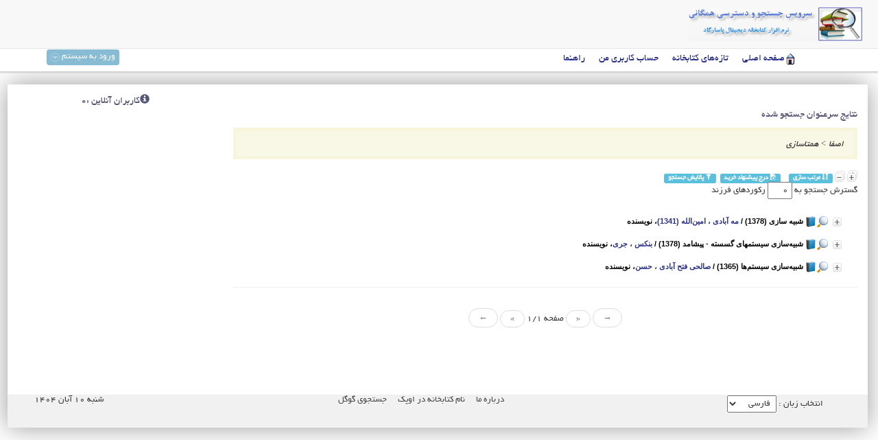

--- FILE ---
content_type: text/html
request_url: http://library.sadjad.ac.ir/opac/index.php?lvl=SubjHead_see&id=1100&main=
body_size: 53669
content:
﻿
<!doctype html>
<html lang="fa">
  <head>    
    <meta charset='utf-8'>

	<meta name="keywords" content="" />
	<meta name="description" content="دسترسی همگانی(OPAC) نام کتابخانه در اوپک." />

	<meta name="robots" content="all" />
	<!--IE compatibility-->
	<meta http-equiv='X-UA-Compatible' content='IE=8'/>

	<script src='includes/javascript/jquery.js' type='text/javascript'></script>
	<script type='text/javascript' src='includes/javascript/unslider.min.js'></script>
	<script type='text/javascript'>
			$(document).ready(function() {
				$('.signin').click(function(e) {          
					e.preventDefault();
					$('fieldset#signin_menu').toggle();
					$('.signin').toggleClass('menu-open');
				});
				$('fieldset#signin_menu').mouseup(function() {
					return false
				});
				$(document).mouseup(function(e) {
					if($(e.target).parent('a.signin').length==0) {
						$('.signin').removeClass('menu-open');
						$('fieldset#signin_menu').hide();
					}
				});			
			});
	</script>
	
	<title>دسترسی همگانی(OPAC) نام کتابخانه در اوپک</title>
	<link rel='stylesheet' type='text/css' href='./includes/javascript/bootstrap/css/bootstrap.min.css' />
	<link rel='stylesheet' type='text/css' href='./includes/javascript/bootstrap/css/bootstrap-rtl.min.css' />
	<script src='./includes/javascript/bootstrap/js/bootstrap.min.js'></script>
	<script type='text/javascript'>$(function () {
		$('[data-toggle="tooltip"]').tooltip()})
	</script>
	
	
	<link rel='stylesheet' type='text/css' href='./styles/app34/bask.css' />
	<link rel='stylesheet' type='text/css' href='./styles/app34/columns.css' />
	<link rel='stylesheet' type='text/css' href='./styles/app34/ext_search.css' />
	<link rel='stylesheet' type='text/css' href='./styles/app34/main.css' />
	<link rel='stylesheet' type='text/css' href='./styles/app34/perd_iss_lst.css' />
	<link rel='stylesheet' type='text/css' href='./styles/app34/photo_gallery.css' />
	<link rel='stylesheet' type='text/css' href='./styles/app34/print.css' />
	<link rel='stylesheet' type='text/css' href='./styles/app34/slider_style.css' />
	<link rel='stylesheet' type='text/css' href='./styles/app34/tags.css' />
	<link rel='stylesheet' type='text/css' href='./styles/app34/viewer.css' /><!-- css_authentication -->
	<link href='./images/favicon.ico' rel='shortcut icon' type='image/x-icon' />
	<script type="text/javascript" src="includes/javascript/drag_n_drop.js"></script>
	<script type="text/javascript" src="includes/javascript/handle_drop.js"></script>
	<script type="text/javascript" src="includes/javascript/popup.js"></script>
	<script type="text/javascript" src="includes/javascript/select.js"></script><script type='text/javascript' src='./includes/javascript/http_request.js'></script></head><body onload="window.defaultStatus='دسترسی همگانی';"  id="appopac">
		<script type='text/javascript'>
		function show_what(What, id) {
			var whichISBD = document.getElementById('div_isbd' + id);
			var whichPUBLIC = document.getElementById('div_public' + id);
			var whichtabISBD = document.getElementById('tab_isbd' + id);
			var whichtabPUBLIC = document.getElementById('tab_public' + id);
			
			var whichCOPY = document.getElementById('div_copy' + id);	
			var whichCOPY_LOC = document.getElementById('div_copy_loc' + id);	
			var whichtabCOPY = document.getElementById('tab_copy' + id);
			var whichtabCOPY_LOC = document.getElementById('tab_copy_loc' + id);
			if (What == 'ISBD') {
				whichISBD.style.display  = 'block';
				whichPUBLIC.style.display = 'none';
				whichtabPUBLIC.className = 'isbd_public_inactive';
				whichtabISBD.className = 'isbd_public_active';
			}else if(What == 'COPY_LOC') {
				whichCOPY_LOC.style.display = 'block';
				whichCOPY.style.display = 'none';		
				whichtabCOPY.className = 'isbd_public_inactive';		
				whichtabCOPY_LOC.className = 'isbd_public_active';
			}else if(What == 'COPY') {
				whichCOPY_LOC.style.display = 'none';
				whichCOPY.style.display = 'block';
				whichtabCOPY.className = 'isbd_public_active';
				whichtabCOPY_LOC.className = 'isbd_public_inactive';
			} else {
				whichISBD.style.display = 'none';
				whichPUBLIC.style.display = 'block';
				whichtabPUBLIC.className = 'isbd_public_active';
				whichtabISBD.className = 'isbd_public_inactive';
			}
			
		}
		</script><script type='text/javascript' src='./includes/javascript/tablist_ajax.js'></script>
	<script type='text/javascript' src='./includes/javascript/tablist.js'></script>
	<script type='text/javascript' src='./includes/javascript/http_request.js'></script>
		<div id='att' style='z-Index:1000'></div>
		
		
	<nav class='navbar navbar-default navbar-fixed-top'>
      <div class='container'>
        <div class='navbar-header'>         
          <a href='./'><img class='navbar-brand' alt='صفحه خانه' src='images/book_search.png'></a>
		  <!--login_frm-->
        </div>       
      </div>
    </nav>
	<div class='header-nav-x' id='header-nav-x'>
		<ul id='nav'><li><span id='home-icon'></span><a href="./index.php?lvl=index" class=''><span>صفحه اصلی</span></a></li>
<li><a href="index.php?lvl=last_records" class='actions_history'><span>تازه‌های کتابخانه</span></a></li>
<li><a href="./borrower.php" class='navig_last_records'><span>حساب کاربری من</span></a></li>
<li><a href="./index.php?lvl=info_pages&page_id=2" ><span>راهنما</span></a></li>
  <div id='connection'><a href='login' class='signin'><span>ورود به سیستم</span></a>
		<span id='login_form'><fieldset id='signin_menu'>
                        <form id='signin' action='borrower.php' method='post' name='myform'>
                            <label>نام کاربری</label><br />
                            <input type='text' name='login' class='login' size='14' value="کدکاربری" onFocus="this.value='';"><br />
                            <input type='password' name='password' class='password' size='8' value='' />&nbsp;&nbsp;
                            <input type='submit' name='ok' value='تایید' class='btn'><p><a href=./askmdp.php>کلمه عبورتان را فراموش کرده‌اید؟</a></p><p><a href=./subscribe.php>درخواست عضویت</a></p></form></fieldset></span></div></ul>
	</div>

	<div class='container' id='container'><div class='row like-table-row'>
	
	<div class='col-sm-9 col-xs-9 col-md-9 col-lg-9'>
	
	
﻿<div id='aut_details'>

		<h3><span>نتایج سرعنوان جستجو شده</span></h3>
<div id='aut_details_container'>
<div id='aut_see'>
<a href="./index.php?lvl=SubjHead_see&id=1">اصفا</a>
 &gt; <a href='./index.php?lvl=SubjHead_see&id=1100&main='>همتاسازی</a> </div><!-- //fermeture aut_see -->
<div id='aut_details_list_'>
<a href='javascript:expandAll_ajax(2)'><img class='img_plusplus' src='./images/expand_all.gif' border='0' id='expandall'></a>&nbsp;<a href='javascript:collaps_all()'><img class='img_moinsmoins' src='./images/collapse_all.gif' border='0' id='collaps_all'></a>&nbsp;<a class='label label-info' href='index.php?lvl=sort&page_in_progress=lvl%3DSubjHead_see%26id%3D1100%26main%3D' alt="مرتب سازی" title="مرتب سازی"><span class='glyphicon glyphicon-sort'></span>&nbsp;مرتب سازی</a>&nbsp;&nbsp;&nbsp;&nbsp;<a class='label label-info' href=#  onClick="w=window.open('./do_reserve.php?lvl=make_sugg&Dorsrv=popup','dDorsrv','scrollbars=yes,width=600,height=600,menubar=0,resizable=yes'); w.focus(); return false;" ><span class='glyphicon glyphicon-save-file'></span>&nbsp;درج پیشنهاد خرید</a>&nbsp;&nbsp;<a class='label label-info' href='./index.php?srch_type=extd_srch&disp_mode=displ_s_srch'><span class='glyphicon glyphicon-filter'></span>&nbsp;پالایش جستجو</a><div id='autoPostform'>گسترش جستجو به <input name='nb_level_childs' type='text' size='2' value='0' 
				onchange="document.location='./index.php?lvl=SubjHead_see&id=1100&main=&nb_level_childs='+this.value"> رکوردهای فرزند</div><blockquote class='no_brd'>
<div id="el10841Parent" class="parent-record">
                            <img class='img_plus' src="../opac/images/plus.gif" name="imEx" id="el10841Img" title="جزئیات" border="0" onClick="expandBase('el10841', true); return false;" hspace="3"/>
				<a href='#' onClick='show_frame("record_view.php?id=10841")'><img src='./images/search.gif' align='top' name='imEx'  border='0' /></a><img src="../opac/images/doc_type/icon_a.png" alt=''تک نگاشت': متون چاپی' title=''تک نگاشت': متون چاپی'/>		
				<span class="record-header" draggable="yes" dragtype="record" id="drag_REC_10841"><span  record='10841'  class='header_title'>شبیه سازی (1378)</span> / <a href='./index.php?lvl=author_see&id=13651' >مه آبادی ، امین‌الله (1341)</a>، نویسنده</span>
                                <br />
				</div>				
				<div id="el10841Child" class="well well-sm arrow" style="display:none;" >					
                                <table width='100%'><tr><td valign='top'><ul id='tabs_isbd_public'>
			<a href='index.php?lvl=record_display&id=10841' class='glyphicon glyphicon-zoom-in' data-toggle='tooltip' title='نمایش با جزئیات بیشتر'></a>
					
				</ul>
				<div class='row'></div>
		    	<div id='div_public10841' style='display:block;'><table><tr><td align='right' class='bg-grey'><span class='Fld_label'>نوع مدرک:</span></td><td>متون چاپی</td></tr><tr><td align='right' class='bg-grey'><span class='Fld_label'>سرشناسه</span></td><td><a href='./index.php?lvl=author_see&id=13651' >مه آبادی ، امین‌الله (1341)</a>، نویسنده</td></tr><tr><td align='right' class='bg-grey'><span class='Fld_label'>رده‌بندی کنگره :</span></td><td><a href='./index.php?lvl=class_nbr_see&id=1002&cls_plan=1' >T57/62</a>  ‭/م9ش2 1392</td></tr><tr><td align='right' class='bg-grey'><span class='Fld_label'>عنوان :</span></td><td><span class='public_title'>شبیه سازی</span></td></tr><tr><td align='right' class='bg-grey'><span class='Fld_label'>تکرار نام مولف :</span></td><td>مولف امین الله مه آبادی</td></tr><tr><td align='right' class='bg-grey'><span class='Fld_label'>ناشر:</span></td><td><a href='./index.php?lvl=publisher_see&id=2899' >[تهران‌] : آذرخش</a></td></tr><tr><td align='right' class='bg-grey'><span class='Fld_label'>سال نشر :</span></td><td>1378</td></tr><tr><td align='right' class='bg-grey'><span class='Fld_label'>صفحه شمار:</span></td><td>[647] ص</td></tr><tr><td align='right' class='bg-grey'><span class='Fld_label'>ویژگی :</span></td><td>نمودار</td></tr><tr><td align='right' class='bg-grey'><span class='Fld_label'>شابک/شاپا</span></td><td>978-964-629-429-5</td></tr><tr><td align='right' class='bg-grey'><span class='Fld_label'>یادداشت</span></td><td>چاپ هفتم: 1392<br />
کتابنامه  ص. [647]</td></tr><tr><td align='right' class='bg-grey'><span class='Fld_label'>موضوع‌ها :</span></td><td><b>اصفا</b><br /><a href='./index.php?lvl=SubjHead_see&id=1100' >همتاسازی</a> ؛ <a href='./index.php?lvl=SubjHead_see&id=3679' >کامپیوترها -- همتاسازی</a><br /></td></tr><tr><td align='right' class='bg-grey'><span class='Fld_label'>لینک ثابت رکورد:</span></td><td><a href='../opac/index.php?lvl=record_display&id=10841'>../opac/index.php?lvl=record_display&id=10841</a></td></tr><span class='Z3988' title='ctx_ver=Z39.88-2004&amp;rft_val_fmt=info%3Aofi%2Ffmt%3Akev%3Amtx%3Abook&amp;rft.genre=book&amp;rft.btitle=%C3%98%C2%B4%C3%98%C2%A8%C3%9B%C2%8C%C3%99%C2%87%20%C3%98%C2%B3%C3%98%C2%A7%C3%98%C2%B2%C3%9B%C2%8C&amp;rft.title=%C3%98%C2%B4%C3%98%C2%A8%C3%9B%C2%8C%C3%99%C2%87%20%C3%98%C2%B3%C3%98%C2%A7%C3%98%C2%B2%C3%9B%C2%8C&amp;rft.isbn=978-964-629-429-5&amp;rft.tpages=%5B647%5D%20%C3%98%C2%B5&amp;rft.date=1378&rft_id=..%2Fopac%2Findex.php%3Flvl%3Drecord_display%26id%3D10841&amp;rft.pub=%C3%98%C2%A2%C3%98%C2%B0%C3%98%C2%B1%C3%98%C2%AE%C3%98%C2%B4&amp;rft.place=%5B%C3%98%C2%AA%C3%99%C2%87%C3%98%C2%B1%C3%98%C2%A7%C3%99%C2%86%C3%A2%C2%80%C2%8C%5D&amp;rft.aulast=%C3%99%C2%85%C3%99%C2%87%20%C3%98%C2%A2%C3%98%C2%A8%C3%98%C2%A7%C3%98%C2%AF%C3%9B%C2%8C&amp;rft.aufirst=%C3%98%C2%A7%C3%99%C2%85%C3%9B%C2%8C%C3%99%C2%86%C3%A2%C2%80%C2%8C%C3%98%C2%A7%C3%99%C2%84%C3%99%C2%84%C3%99%C2%87'></span><tr><td align='right' class='bg-grey'><span class='Fld_label'>زبان مدرک :</span></td><td>فارسی</td></tr></table>
</div>
				<div id='div_isbd10841' style='display:none;'></div></td><td valign='middle' align='left'><img class='thumbnail thumbnail_img' src='../opac/images/no_img.png' align='right' hspace='4' vspace='2' isbn='978-964-629-429-5' url_image='../opac/disp_rocord_img.php?url_image=http%3A%2F%2Flocalhost%2Fdoc_pic%2F%21%21isbn%21%21.jpg&recordCode=!!recordCode!!&thumbnail_url=' thumbnail_url="" /></td></tr></table>
					<br/><a class='btn btn-primary' href='#' onClick="if(confirm('آیا مایل به رزرو این مدرک هستید؟')){w=window.open('./do_reserve.php?lvl=rsrv&id_record=10841&id_Perd_Iss=0&Dorsrv=popup','dDorsrv','scrollbars=yes,width=500,height=600,menubar=0,resizable=yes'); w.focus(); return false;}else return false;" id="bt_reserve"><span class='glyphicon glyphicon-flag'></span>&nbsp;درخواست رزرو</a><br/><br /><div class='panel panel-primary'>
			<div class='panel-heading'>
				<h4 class='panel-title'>
					<a class='small' data-toggle='collapse' href='#hld_nb_10841'>&nbsp;فهرست موجودی مدرک</a>
				</h4>
			</div>            
			<div id='hld_nb_10841' class=' collapse in'>
				<table class='table table-striped table-hover'><thead><th class='copy_header_hld_nbr'>شماره ثبت</th><th class='copy_header_copy_call_num'>شماره بازیابی</th><th class='copy_header_doc_typ_name'>نام عام مواد</th><th class='copy_header_loc_name'>محل نگهداری</th><th class='copy_header_section_label'>بخش</th><th class='copy_header_status_label'>وضعیت ثبت</th><th>وضعیت امانت</th></thead><tr><td class='hld_nbr'>16285</td><td class='copy_call_num'>T57/62‭ /م9ش2 1392 </td><td class='doc_typ_name'>کتاب فارسی</td><td class='loc_name'><a href="../opac/index.php?lvl=info_pages&page_id=9&location=1" alt="اطلاعات بیشتر..." title="اطلاعات بیشتر...">کتابخانه سجاد</a></td><td class='section_label'>سایر</td><td class='status_label'>اسناد معمولی</td><td class='copy_situation'><strong>موجود</strong> </td></tr><tr><td class='hld_nbr'>16286</td><td class='copy_call_num'>T57/62‭ /م9ش2 1392 ن.2</td><td class='doc_typ_name'>کتاب فارسی</td><td class='loc_name'><a href="../opac/index.php?lvl=info_pages&page_id=9&location=1" alt="اطلاعات بیشتر..." title="اطلاعات بیشتر...">کتابخانه سجاد</a></td><td class='section_label'>سایر</td><td class='status_label'>اسناد معمولی</td><td class='copy_situation'><strong>موجود</strong> </td></tr>	
	</table>
			</div>
		</div><div class='panel panel-primary'>
			<div class='panel-heading'>
				<h4 class='panel-title'>
					<a class='small' data-toggle='collapse' href='#opn_10841'>&nbsp;نظرهای کاربران درباره این مدرک</a>
				</h4>
			</div>            
			<div id='opn_10841' class='panel-body collapse in'>
				<h4><a href='#' onclick="show_add_opinion(10841); return false;">تعداد نظرات کاربران :0 . برای افزودن نظر خود کلیک نمایید.</a></h4>
					
	
	<script type='text/javascript' src='./includes/javascript/bbcode.js'></script>		
	<script type='text/javascript'>
	<!--	
		function show_add_opinion(record_id) {
			var div_add_opinion=document.getElementById('add_opinion_'+record_id);
			if(div_add_opinion.style.display  == 'block'){
				div_add_opinion.style.display  = 'none';
			}else{
				div_add_opinion.style.display  = 'block';
			}				
		}
		
		function send_opinion(record_id) {		
			var note=3;
		 	var btns_note = document.getElementsByName('opinion_note_'+record_id);
			
		 	if(btns_note.length == 1) {
			
		 		btns_note = document.getElementById('opinion_note_'+record_id);
		 		if(btns_note){
				 	var selIndex = btns_note.selectedIndex;				
					note = btns_note.options[selIndex].value;	
				}		 		
		 	} else {
				for (var i=0; i < btns_note.length; i++) {
	                if (btns_note[i].checked) {
	                    note=i + 1;
	                }
	            }
	        }    					
			var subject=document.getElementById('edit_subject_'+record_id).value;	
			var CMNT=document.getElementById('edit_comment_'+record_id).value;	
			if(	subject  || CMNT){		
				var url= './ajax.php?module=ajax&categ=opinion&sub=add&id_borrower=';
				url+='&note='+note;
				url+='&record_id='+record_id;
				
				// class initialization:
				var req = new http_request();
				// query execution
				req.request(url, true, 'subject='+encodeURIComponent(subject)+'&CMNT='+encodeURIComponent(CMNT));
				
				document.getElementById('add_opinion_'+record_id).innerHTML = '<label class="alert alert-info">نظر شما راجع به این رکورد ثبت شد و بعد از تایید کتابدار قابل رویت خواهد بود.</label>';
			}	
			return 1;
		}			
	-->
	</script>

	<div id='add_opinion_10841' style='display: none;'>
				
		<div class='row'><label>رای شما :</label>
			<select class='form-control col-md-12' id='opinion_note_10841' name='opinion_note_10841'>
				<option value='0'>بدون امتیاز</option>
				<option value='1'>بد</option>
				<option value='2'>ضعیف</option>
				<option value='3' selected='selected'>خوب</option>
				<option value='4'>بسیار خوب</option>
				<option value='5'>جذاب</option>
			</select>
		</div>
	
		<div class='row'><label>موضوع</label><br />
			<input class='form-control col-md-12' type='text' name='subject' id='edit_subject_10841' size='50'/>
		</div>
		<div class='row'>
			<span class='right'><label>شرح نظر شما</label></span>			
			<span class='left'>
				<input value=' B ' name='B' onclick="insert_text('edit_comment_10841','[b]','[/b]')" type='button' class='btn'> 
				<input value=' I ' name='I' onclick="insert_text('edit_comment_10841','[i]','[/i]')" type='button' class='btn'>
				<input value=' U ' name='U' onclick="insert_text('edit_comment_10841','[u]','[/u]')" type='button' class='btn'>
				<input value='http://' name='Url' onclick="insert_text('edit_comment_10841','[url]','[/url]')" type='button' class='btn'>
				<input value='Img' name='Img' onclick="insert_text('edit_comment_10841','[img]','[/img]')" type='button' class='btn'>
				<input value='Code' name='Code' onclick="insert_text('edit_comment_10841','[code]','[/code]')" type='button' class='btn'>
				<input value='Quote' name='Quote' onclick="insert_text('edit_comment_10841','[quote]','[/quote]')" type='button' class='btn'>
			</span>
		</div>		
		<div class='row'>
			<textarea class='form-control col-md-12' name='CMNT' id='edit_comment_10841' cols='60' rows='2'></textarea>
		</div>
      	<div class='row'>
	        <input type='button' class='btn' onclick=" send_opinion(10841);  return false; " value='ارسال'>
		</div>
	</div>

			</div>
		</div></div><div id="el6813Parent" class="parent-record">
                            <img class='img_plus' src="../opac/images/plus.gif" name="imEx" id="el6813Img" title="جزئیات" border="0" onClick="expandBase('el6813', true); return false;" hspace="3"/>
				<a href='#' onClick='show_frame("record_view.php?id=6813")'><img src='./images/search.gif' align='top' name='imEx'  border='0' /></a><img src="../opac/images/doc_type/icon_a.png" alt=''تک نگاشت': متون چاپی' title=''تک نگاشت': متون چاپی'/>		
				<span class="record-header" draggable="yes" dragtype="record" id="drag_REC_6813"><span  record='6813'  class='header_title'>شبیه‌سازی سیستمهای گسسته - پیشامد (1378)</span> / <a href='./index.php?lvl=author_see&id=6634' >بنکس ، جری</a>، نویسنده</span>
                                <br />
				</div>				
				<div id="el6813Child" class="well well-sm arrow" style="display:none;" >					
                                <table width='100%'><tr><td valign='top'><ul id='tabs_isbd_public'>
			<a href='index.php?lvl=record_display&id=6813' class='glyphicon glyphicon-zoom-in' data-toggle='tooltip' title='نمایش با جزئیات بیشتر'></a>
					
				</ul>
				<div class='row'></div>
		    	<div id='div_public6813' style='display:block;'><table><tr><td align='right' class='bg-grey'><span class='Fld_label'>نوع مدرک:</span></td><td>متون چاپی</td></tr><tr><td align='right' class='bg-grey'><span class='Fld_label'>سرشناسه</span></td><td><a href='./index.php?lvl=author_see&id=6634' >بنکس ، جری</a>، نویسنده</td></tr><tr><td align='right' class='bg-grey'><span class='Fld_label'>رده‌بندی کنگره :</span></td><td><a href='./index.php?lvl=class_nbr_see&id=1002&cls_plan=1' >T57/62</a>  ‭/ب9ش2</td></tr><tr><td align='right' class='bg-grey'><span class='Fld_label'>عنوان :</span></td><td><span class='public_title'>شبیه‌سازی سیستمهای گسسته - پیشامد</span></td></tr><tr><td align='right' class='bg-grey'><span class='Fld_label'>تکرار نام مولف :</span></td><td>جری بنکس‌، جان کارسن‌؛ترجمه هاشم محلوجی</td></tr><tr><td align='right' class='bg-grey'><span class='Fld_label'>ناشر:</span></td><td><a href='./index.php?lvl=publisher_see&id=1055' >تهران : دانشگاه صنعتی شریف‌، موسسه انتشارات علمی</a></td></tr><tr><td align='right' class='bg-grey'><span class='Fld_label'>سال نشر :</span></td><td>1378</td></tr><tr><td align='right' class='bg-grey'><span class='Fld_label'>صفحه شمار:</span></td><td>سیزده‌، 707 ص</td></tr><tr><td align='right' class='bg-grey'><span class='Fld_label'>ویژگی :</span></td><td>مصور، جدول، نمودار</td></tr><tr><td align='right' class='bg-grey'><span class='Fld_label'>شابک/شاپا</span></td><td>978-964-637-923-7</td></tr><tr><td align='right' class='bg-grey'><span class='Fld_label'>یادداشت</span></td><td>چاپ پنجم  1386 (فیپا)<br />
کتابنامه<br />
عنوان اصلی:Discrete  -event system simulation</td></tr><tr><td align='right' class='bg-grey'><span class='Fld_label'>شناسه افزوده :</span></td><td><a href='./index.php?lvl=author_see&id=4754'  title='' >دانشگاه صنعتی شریف</a> </br> <a href='./index.php?lvl=author_see&id=6635' >Banks ، Jerry</a> </br> <a href='./index.php?lvl=author_see&id=6636' >کارسون ، جان</a> </br> <a href='./index.php?lvl=author_see&id=6637' >Carson ، John S</a> </br> <a href='./index.php?lvl=author_see&id=6638' >محلوجی ، هاشم (1326)</a>، مترجم </br> <a href='./index.php?lvl=author_see&id=4761' >موسسه انتشارات علمی</a></td></tr><tr><td align='right' class='bg-grey'><span class='Fld_label'>موضوع‌ها :</span></td><td><b>اصفا</b><br /><a href='./index.php?lvl=SubjHead_see&id=1100' >همتاسازی</a><br /></td></tr><tr><td align='right' class='bg-grey'><span class='Fld_label'>لینک ثابت رکورد:</span></td><td><a href='../opac/index.php?lvl=record_display&id=6813'>../opac/index.php?lvl=record_display&id=6813</a></td></tr><span class='Z3988' title='ctx_ver=Z39.88-2004&amp;rft_val_fmt=info%3Aofi%2Ffmt%3Akev%3Amtx%3Abook&amp;rft.genre=book&amp;rft.btitle=%C3%98%C2%B4%C3%98%C2%A8%C3%9B%C2%8C%C3%99%C2%87%C3%A2%C2%80%C2%8C%C3%98%C2%B3%C3%98%C2%A7%C3%98%C2%B2%C3%9B%C2%8C%20%C3%98%C2%B3%C3%9B%C2%8C%C3%98%C2%B3%C3%98%C2%AA%C3%99%C2%85%C3%99%C2%87%C3%98%C2%A7%C3%9B%C2%8C%20%C3%9A%C2%AF%C3%98%C2%B3%C3%98%C2%B3%C3%98%C2%AA%C3%99%C2%87%20-%20%C3%99%C2%BE%C3%9B%C2%8C%C3%98%C2%B4%C3%98%C2%A7%C3%99%C2%85%C3%98%C2%AF&amp;rft.title=%C3%98%C2%B4%C3%98%C2%A8%C3%9B%C2%8C%C3%99%C2%87%C3%A2%C2%80%C2%8C%C3%98%C2%B3%C3%98%C2%A7%C3%98%C2%B2%C3%9B%C2%8C%20%C3%98%C2%B3%C3%9B%C2%8C%C3%98%C2%B3%C3%98%C2%AA%C3%99%C2%85%C3%99%C2%87%C3%98%C2%A7%C3%9B%C2%8C%20%C3%9A%C2%AF%C3%98%C2%B3%C3%98%C2%B3%C3%98%C2%AA%C3%99%C2%87%20-%20%C3%99%C2%BE%C3%9B%C2%8C%C3%98%C2%B4%C3%98%C2%A7%C3%99%C2%85%C3%98%C2%AF&amp;rft.isbn=978-964-637-923-7&amp;rft.tpages=%C3%98%C2%B3%C3%9B%C2%8C%C3%98%C2%B2%C3%98%C2%AF%C3%99%C2%87%C3%A2%C2%80%C2%8C%C3%98%C2%8C%20707%20%C3%98%C2%B5&amp;rft.date=1378&rft_id=..%2Fopac%2Findex.php%3Flvl%3Drecord_display%26id%3D6813&amp;rft.pub=%C3%98%C2%AF%C3%98%C2%A7%C3%99%C2%86%C3%98%C2%B4%C3%9A%C2%AF%C3%98%C2%A7%C3%99%C2%87%20%C3%98%C2%B5%C3%99%C2%86%C3%98%C2%B9%C3%98%C2%AA%C3%9B%C2%8C%20%C3%98%C2%B4%C3%98%C2%B1%C3%9B%C2%8C%C3%99%C2%81%C3%A2%C2%80%C2%8C%C3%98%C2%8C%20%C3%99%C2%85%C3%99%C2%88%C3%98%C2%B3%C3%98%C2%B3%C3%99%C2%87%20%C3%98%C2%A7%C3%99%C2%86%C3%98%C2%AA%C3%98%C2%B4%C3%98%C2%A7%C3%98%C2%B1%C3%98%C2%A7%C3%98%C2%AA%20%C3%98%C2%B9%C3%99%C2%84%C3%99%C2%85%C3%9B%C2%8C&amp;rft.place=%C3%98%C2%AA%C3%99%C2%87%C3%98%C2%B1%C3%98%C2%A7%C3%99%C2%86&amp;rft.aulast=%C3%98%C2%A8%C3%99%C2%86%C3%9A%C2%A9%C3%98%C2%B3&amp;rft.aufirst=%C3%98%C2%AC%C3%98%C2%B1%C3%9B%C2%8C&amp;rft.aulast=%C3%98%C2%AF%C3%98%C2%A7%C3%99%C2%86%C3%98%C2%B4%C3%9A%C2%AF%C3%98%C2%A7%C3%99%C2%87%20%C3%98%C2%B5%C3%99%C2%86%C3%98%C2%B9%C3%98%C2%AA%C3%9B%C2%8C%20%C3%98%C2%B4%C3%98%C2%B1%C3%9B%C2%8C%C3%99%C2%81&amp;rft.aulast=Banks&amp;rft.aufirst=Jerry&amp;rft.aulast=%C3%9A%C2%A9%C3%98%C2%A7%C3%98%C2%B1%C3%98%C2%B3%C3%99%C2%88%C3%99%C2%86&amp;rft.aufirst=%C3%98%C2%AC%C3%98%C2%A7%C3%99%C2%86&amp;rft.aulast=Carson&amp;rft.aufirst=John%20S&amp;rft.aulast=%C3%99%C2%85%C3%98%C2%AD%C3%99%C2%84%C3%99%C2%88%C3%98%C2%AC%C3%9B%C2%8C&amp;rft.aufirst=%C3%99%C2%87%C3%98%C2%A7%C3%98%C2%B4%C3%99%C2%85&amp;rft.aulast=%C3%99%C2%85%C3%99%C2%88%C3%98%C2%B3%C3%98%C2%B3%C3%99%C2%87%20%C3%98%C2%A7%C3%99%C2%86%C3%98%C2%AA%C3%98%C2%B4%C3%98%C2%A7%C3%98%C2%B1%C3%98%C2%A7%C3%98%C2%AA%20%C3%98%C2%B9%C3%99%C2%84%C3%99%C2%85%C3%9B%C2%8C'></span><tr><td align='right' class='bg-grey'><span class='Fld_label'>زبان مدرک :</span></td><td>فارسی</td></tr></table>
</div>
				<div id='div_isbd6813' style='display:none;'></div></td><td valign='middle' align='left'><img class='thumbnail thumbnail_img' src='../opac/images/no_img.png' align='right' hspace='4' vspace='2' isbn='978-964-637-923-7' url_image='../opac/disp_rocord_img.php?url_image=http%3A%2F%2Flocalhost%2Fdoc_pic%2F%21%21isbn%21%21.jpg&recordCode=!!recordCode!!&thumbnail_url=' thumbnail_url="" /></td></tr></table>
					<br/><a class='btn btn-primary' href='#' onClick="if(confirm('آیا مایل به رزرو این مدرک هستید؟')){w=window.open('./do_reserve.php?lvl=rsrv&id_record=6813&id_Perd_Iss=0&Dorsrv=popup','dDorsrv','scrollbars=yes,width=500,height=600,menubar=0,resizable=yes'); w.focus(); return false;}else return false;" id="bt_reserve"><span class='glyphicon glyphicon-flag'></span>&nbsp;درخواست رزرو</a><br/><br /><div class='panel panel-primary'>
			<div class='panel-heading'>
				<h4 class='panel-title'>
					<a class='small' data-toggle='collapse' href='#hld_nb_6813'>&nbsp;فهرست موجودی مدرک</a>
				</h4>
			</div>            
			<div id='hld_nb_6813' class=' collapse in'>
				<table class='table table-striped table-hover'><thead><th class='copy_header_hld_nbr'>شماره ثبت</th><th class='copy_header_copy_call_num'>شماره بازیابی</th><th class='copy_header_doc_typ_name'>نام عام مواد</th><th class='copy_header_loc_name'>محل نگهداری</th><th class='copy_header_section_label'>بخش</th><th class='copy_header_status_label'>وضعیت ثبت</th><th>وضعیت امانت</th></thead><tr><td class='hld_nbr'>3225</td><td class='copy_call_num'>T57/62‭ /ب9ش2 </td><td class='doc_typ_name'>کتاب فارسی</td><td class='loc_name'><a href="../opac/index.php?lvl=info_pages&page_id=9&location=1" alt="اطلاعات بیشتر..." title="اطلاعات بیشتر...">کتابخانه سجاد</a></td><td class='section_label'>سایر</td><td class='status_label'>اسناد معمولی</td><td class='copy_situation'><strong>تاریخ بازگشت ۱۴۰۴/۰۸/۲۴</strong> </td></tr><tr><td class='hld_nbr'>3226</td><td class='copy_call_num'>T57/62‭ /ب9ش2 ن.2</td><td class='doc_typ_name'>کتاب فارسی</td><td class='loc_name'><a href="../opac/index.php?lvl=info_pages&page_id=9&location=1" alt="اطلاعات بیشتر..." title="اطلاعات بیشتر...">کتابخانه سجاد</a></td><td class='section_label'>سایر</td><td class='status_label'>اسناد معمولی</td><td class='copy_situation'><strong>موجود</strong> </td></tr><tr><td class='hld_nbr'>3900</td><td class='copy_call_num'>T57/62‭ /ب9ش2 ن.3</td><td class='doc_typ_name'>کتاب فارسی</td><td class='loc_name'><a href="../opac/index.php?lvl=info_pages&page_id=9&location=1" alt="اطلاعات بیشتر..." title="اطلاعات بیشتر...">کتابخانه سجاد</a></td><td class='section_label'>سایر</td><td class='status_label'>اسناد معمولی</td><td class='copy_situation'><strong>موجود</strong> </td></tr><tr><td class='hld_nbr'>4760</td><td class='copy_call_num'>T57/62‭ /ب9ش2 ن.4</td><td class='doc_typ_name'>کتاب فارسی</td><td class='loc_name'><a href="../opac/index.php?lvl=info_pages&page_id=9&location=1" alt="اطلاعات بیشتر..." title="اطلاعات بیشتر...">کتابخانه سجاد</a></td><td class='section_label'>سایر</td><td class='status_label'>اسناد معمولی</td><td class='copy_situation'><strong>موجود</strong> </td></tr><tr><td class='hld_nbr'>4761</td><td class='copy_call_num'>T57/62‭ /ب9ش2 ن.5</td><td class='doc_typ_name'>کتاب فارسی</td><td class='loc_name'><a href="../opac/index.php?lvl=info_pages&page_id=9&location=1" alt="اطلاعات بیشتر..." title="اطلاعات بیشتر...">کتابخانه سجاد</a></td><td class='section_label'>سایر</td><td class='status_label'>اسناد معمولی</td><td class='copy_situation'><strong>موجود</strong> </td></tr><tr><td class='hld_nbr'>4762</td><td class='copy_call_num'>T57/62‭ /ب9ش2 ن.6</td><td class='doc_typ_name'>کتاب فارسی</td><td class='loc_name'><a href="../opac/index.php?lvl=info_pages&page_id=9&location=1" alt="اطلاعات بیشتر..." title="اطلاعات بیشتر...">کتابخانه سجاد</a></td><td class='section_label'>سایر</td><td class='status_label'>اسناد معمولی</td><td class='copy_situation'><strong>موجود</strong> </td></tr><tr><td class='hld_nbr'>6401</td><td class='copy_call_num'>T57/62‭ /ب9ش2 ن.7</td><td class='doc_typ_name'>کتاب فارسی</td><td class='loc_name'><a href="../opac/index.php?lvl=info_pages&page_id=9&location=1" alt="اطلاعات بیشتر..." title="اطلاعات بیشتر...">کتابخانه سجاد</a></td><td class='section_label'>سایر</td><td class='status_label'>اسناد معمولی</td><td class='copy_situation'><strong>موجود</strong> </td></tr><tr><td class='hld_nbr'>12077</td><td class='copy_call_num'>T57/62‭ /ب9ش2 ن.8</td><td class='doc_typ_name'>کتاب فارسی</td><td class='loc_name'><a href="../opac/index.php?lvl=info_pages&page_id=9&location=1" alt="اطلاعات بیشتر..." title="اطلاعات بیشتر...">کتابخانه سجاد</a></td><td class='section_label'>سایر</td><td class='status_label'>اسناد معمولی</td><td class='copy_situation'><strong>موجود</strong> </td></tr><tr><td class='hld_nbr'>12206</td><td class='copy_call_num'>T57/62‭ /ب9ش2 ن.9</td><td class='doc_typ_name'>کتاب فارسی</td><td class='loc_name'><a href="../opac/index.php?lvl=info_pages&page_id=9&location=1" alt="اطلاعات بیشتر..." title="اطلاعات بیشتر...">کتابخانه سجاد</a></td><td class='section_label'>سایر</td><td class='status_label'>اسناد معمولی</td><td class='copy_situation'><strong>تاریخ بازگشت ۱۴۰۴/۰۸/۰۸</strong> </td></tr><tr><td class='hld_nbr'>19193</td><td class='copy_call_num'>T57/62 ‭/ب9ش2 1386 ن.10</td><td class='doc_typ_name'>کتاب فارسی</td><td class='loc_name'><a href="../opac/index.php?lvl=info_pages&page_id=9&location=1" alt="اطلاعات بیشتر..." title="اطلاعات بیشتر...">کتابخانه سجاد</a></td><td class='section_label'>مهندسی صنایع</td><td class='status_label'>اسناد معمولی</td><td class='copy_situation'><strong>موجود</strong> </td></tr><tr><td class='hld_nbr'>20217</td><td class='copy_call_num'>T57/62 ‭/ب9ش2 1395 ن.11</td><td class='doc_typ_name'>کتاب فارسی</td><td class='loc_name'><a href="../opac/index.php?lvl=info_pages&page_id=9&location=1" alt="اطلاعات بیشتر..." title="اطلاعات بیشتر...">کتابخانه سجاد</a></td><td class='section_label'>مهندسی صنایع</td><td class='status_label'>اسناد معمولی</td><td class='copy_situation'><strong>تاریخ بازگشت ۱۴۰۲/۰۹/۰۵</strong> </td></tr>	
	</table>
			</div>
		</div><div class='panel panel-primary'>
			<div class='panel-heading'>
				<h4 class='panel-title'>
					<a class='small' data-toggle='collapse' href='#other_readers'>&nbsp;اعضایی که این مدرک را امانت گرفته‌اند همچنین مدارک زیر را نیز مطالعه کرده اند :</a>
				</h4>
			</div>            
			<div id='other_readers' class='panel-body collapse in'>
				<table class='table-striped table-hover'><tr  onmousedown="document.location='./index.php?lvl=record_display&id=6827&seule=1';" style='cursor: pointer' ><td>ارزیابی کار و زمان همراه با مثالها و مسائل)</td><td>مرعشی, نصرالله (1333)</td></tr>
<tr  onmousedown="document.location='./index.php?lvl=record_display&id=15465&seule=1';" style='cursor: pointer' ><td>برنامه‌ریزی و کنترل پروژه</td><td>چهارسوقی, کمال (1335 -)</td></tr>
<tr  onmousedown="document.location='./index.php?lvl=record_display&id=6681&seule=1';" style='cursor: pointer' ><td>معادلات دیفرانسیل همراه با پاسخ تمرینات</td><td>عرفانیان, احمد (1343)</td></tr>
</table>
			</div>
		</div><div class='panel panel-primary'>
			<div class='panel-heading'>
				<h4 class='panel-title'>
					<a class='small' data-toggle='collapse' href='#opn_6813'>&nbsp;نظرهای کاربران درباره این مدرک</a>
				</h4>
			</div>            
			<div id='opn_6813' class='panel-body collapse in'>
				<h4><a href='#' onclick="show_add_opinion(6813); return false;">تعداد نظرات کاربران :0 . برای افزودن نظر خود کلیک نمایید.</a></h4>
					
	
	<script type='text/javascript' src='./includes/javascript/bbcode.js'></script>		
	<script type='text/javascript'>
	<!--	
		function show_add_opinion(record_id) {
			var div_add_opinion=document.getElementById('add_opinion_'+record_id);
			if(div_add_opinion.style.display  == 'block'){
				div_add_opinion.style.display  = 'none';
			}else{
				div_add_opinion.style.display  = 'block';
			}				
		}
		
		function send_opinion(record_id) {		
			var note=3;
		 	var btns_note = document.getElementsByName('opinion_note_'+record_id);
			
		 	if(btns_note.length == 1) {
			
		 		btns_note = document.getElementById('opinion_note_'+record_id);
		 		if(btns_note){
				 	var selIndex = btns_note.selectedIndex;				
					note = btns_note.options[selIndex].value;	
				}		 		
		 	} else {
				for (var i=0; i < btns_note.length; i++) {
	                if (btns_note[i].checked) {
	                    note=i + 1;
	                }
	            }
	        }    					
			var subject=document.getElementById('edit_subject_'+record_id).value;	
			var CMNT=document.getElementById('edit_comment_'+record_id).value;	
			if(	subject  || CMNT){		
				var url= './ajax.php?module=ajax&categ=opinion&sub=add&id_borrower=';
				url+='&note='+note;
				url+='&record_id='+record_id;
				
				// class initialization:
				var req = new http_request();
				// query execution
				req.request(url, true, 'subject='+encodeURIComponent(subject)+'&CMNT='+encodeURIComponent(CMNT));
				
				document.getElementById('add_opinion_'+record_id).innerHTML = '<label class="alert alert-info">نظر شما راجع به این رکورد ثبت شد و بعد از تایید کتابدار قابل رویت خواهد بود.</label>';
			}	
			return 1;
		}			
	-->
	</script>

	<div id='add_opinion_6813' style='display: none;'>
				
		<div class='row'><label>رای شما :</label>
			<select class='form-control col-md-12' id='opinion_note_6813' name='opinion_note_6813'>
				<option value='0'>بدون امتیاز</option>
				<option value='1'>بد</option>
				<option value='2'>ضعیف</option>
				<option value='3' selected='selected'>خوب</option>
				<option value='4'>بسیار خوب</option>
				<option value='5'>جذاب</option>
			</select>
		</div>
	
		<div class='row'><label>موضوع</label><br />
			<input class='form-control col-md-12' type='text' name='subject' id='edit_subject_6813' size='50'/>
		</div>
		<div class='row'>
			<span class='right'><label>شرح نظر شما</label></span>			
			<span class='left'>
				<input value=' B ' name='B' onclick="insert_text('edit_comment_6813','[b]','[/b]')" type='button' class='btn'> 
				<input value=' I ' name='I' onclick="insert_text('edit_comment_6813','[i]','[/i]')" type='button' class='btn'>
				<input value=' U ' name='U' onclick="insert_text('edit_comment_6813','[u]','[/u]')" type='button' class='btn'>
				<input value='http://' name='Url' onclick="insert_text('edit_comment_6813','[url]','[/url]')" type='button' class='btn'>
				<input value='Img' name='Img' onclick="insert_text('edit_comment_6813','[img]','[/img]')" type='button' class='btn'>
				<input value='Code' name='Code' onclick="insert_text('edit_comment_6813','[code]','[/code]')" type='button' class='btn'>
				<input value='Quote' name='Quote' onclick="insert_text('edit_comment_6813','[quote]','[/quote]')" type='button' class='btn'>
			</span>
		</div>		
		<div class='row'>
			<textarea class='form-control col-md-12' name='CMNT' id='edit_comment_6813' cols='60' rows='2'></textarea>
		</div>
      	<div class='row'>
	        <input type='button' class='btn' onclick=" send_opinion(6813);  return false; " value='ارسال'>
		</div>
	</div>

			</div>
		</div></div><div id="el8991Parent" class="parent-record">
                            <img class='img_plus' src="../opac/images/plus.gif" name="imEx" id="el8991Img" title="جزئیات" border="0" onClick="expandBase('el8991', true); return false;" hspace="3"/>
				<a href='#' onClick='show_frame("record_view.php?id=8991")'><img src='./images/search.gif' align='top' name='imEx'  border='0' /></a><img src="../opac/images/doc_type/icon_a.png" alt=''تک نگاشت': متون چاپی' title=''تک نگاشت': متون چاپی'/>		
				<span class="record-header" draggable="yes" dragtype="record" id="drag_REC_8991"><span  record='8991'  class='header_title'>شبیه‌سازی سیستم‌ها (1365)</span> / <a href='./index.php?lvl=author_see&id=10656' >صالحی فتح آبادی ، حسن</a>، نویسنده</span>
                                <br />
				</div>				
				<div id="el8991Child" class="well well-sm arrow" style="display:none;" >					
                                <table width='100%'><tr><td><ul id='tabs_isbd_public'>
			<a href='index.php?lvl=record_display&id=8991' class='glyphicon glyphicon-zoom-in' data-toggle='tooltip' title='نمایش با جزئیات بیشتر'></a>
					
				</ul>
				<div class='row'></div>
		    	<div id='div_public8991' style='display:block;'><table><tr><td align='right' class='bg-grey'><span class='Fld_label'>نوع مدرک:</span></td><td>متون چاپی</td></tr><tr><td align='right' class='bg-grey'><span class='Fld_label'>سرشناسه</span></td><td><a href='./index.php?lvl=author_see&id=10656' >صالحی فتح آبادی ، حسن</a>، نویسنده</td></tr><tr><td align='right' class='bg-grey'><span class='Fld_label'>رده‌بندی کنگره :</span></td><td><a href='./index.php?lvl=class_nbr_see&id=1656&cls_plan=1' >QA76/4</a>  ‭/ص2ش2 1365</td></tr><tr><td align='right' class='bg-grey'><span class='Fld_label'>عنوان :</span></td><td><span class='public_title'>شبیه‌سازی سیستم‌ها&nbsp;: کامپیوترهای رقمی</span></td></tr><tr><td align='right' class='bg-grey'><span class='Fld_label'>تکرار نام مولف :</span></td><td>تالیف حسن صالحی فتح آبادی</td></tr><tr><td align='right' class='bg-grey'><span class='Fld_label'>ناشر:</span></td><td><a href='./index.php?lvl=publisher_see&id=2221' >تهران : جهاد دانشگاهی (دفتر مرکزی‌)، بخش فرهنگی‌، واحد فوق برنامه</a></td></tr><tr><td align='right' class='bg-grey'><span class='Fld_label'>سال نشر :</span></td><td>1365</td></tr><tr><td align='right' class='bg-grey'><span class='Fld_label'>صفحه شمار:</span></td><td>380 ص‌.جدول‌، نمودار</td></tr><tr><td align='right' class='bg-grey'><span class='Fld_label'>یادداشت</span></td><td>عنوان روی جلد: شبیه&zwnj;سازی سیستم&zwnj;ها بوسیله کامپیوترهای رقمی&zwnj;<br />
کتابنامه  ص&zwnj;. 340 - 329</td></tr><tr><td align='right' class='bg-grey'><span class='Fld_label'>موضوع‌ها :</span></td><td><b>اصفا</b><br /><a href='./index.php?lvl=SubjHead_see&id=3678' >کامپیوترهای رقمی -- همتاسازی</a> ؛ <a href='./index.php?lvl=SubjHead_see&id=3679' >کامپیوترها -- همتاسازی</a> ؛ <a href='./index.php?lvl=SubjHead_see&id=1100' >همتاسازی</a><br /></td></tr><tr><td align='right' class='bg-grey'><span class='Fld_label'>لینک ثابت رکورد:</span></td><td><a href='../opac/index.php?lvl=record_display&id=8991'>../opac/index.php?lvl=record_display&id=8991</a></td></tr><span class='Z3988' title='ctx_ver=Z39.88-2004&amp;rft_val_fmt=info%3Aofi%2Ffmt%3Akev%3Amtx%3Abook&amp;rft.genre=book&amp;rft.btitle=%C3%98%C2%B4%C3%98%C2%A8%C3%9B%C2%8C%C3%99%C2%87%C3%A2%C2%80%C2%8C%C3%98%C2%B3%C3%98%C2%A7%C3%98%C2%B2%C3%9B%C2%8C%20%C3%98%C2%B3%C3%9B%C2%8C%C3%98%C2%B3%C3%98%C2%AA%C3%99%C2%85%C3%A2%C2%80%C2%8C%C3%99%C2%87%C3%98%C2%A7&amp;rft.title=%C3%98%C2%B4%C3%98%C2%A8%C3%9B%C2%8C%C3%99%C2%87%C3%A2%C2%80%C2%8C%C3%98%C2%B3%C3%98%C2%A7%C3%98%C2%B2%C3%9B%C2%8C%20%C3%98%C2%B3%C3%9B%C2%8C%C3%98%C2%B3%C3%98%C2%AA%C3%99%C2%85%C3%A2%C2%80%C2%8C%C3%99%C2%87%C3%98%C2%A7&amp;rft.tpages=380%20%C3%98%C2%B5%C3%A2%C2%80%C2%8C.%C3%98%C2%AC%C3%98%C2%AF%C3%99%C2%88%C3%99%C2%84%C3%A2%C2%80%C2%8C%C3%98%C2%8C%20%C3%99%C2%86%C3%99%C2%85%C3%99%C2%88%C3%98%C2%AF%C3%98%C2%A7%C3%98%C2%B1&amp;rft.date=1365&rft_id=..%2Fopac%2Findex.php%3Flvl%3Drecord_display%26id%3D8991&amp;rft.pub=%C3%98%C2%AC%C3%99%C2%87%C3%98%C2%A7%C3%98%C2%AF%20%C3%98%C2%AF%C3%98%C2%A7%C3%99%C2%86%C3%98%C2%B4%C3%9A%C2%AF%C3%98%C2%A7%C3%99%C2%87%C3%9B%C2%8C%20%28%C3%98%C2%AF%C3%99%C2%81%C3%98%C2%AA%C3%98%C2%B1%20%C3%99%C2%85%C3%98%C2%B1%C3%9A%C2%A9%C3%98%C2%B2%C3%9B%C2%8C%C3%A2%C2%80%C2%8C%29%C3%98%C2%8C%20%C3%98%C2%A8%C3%98%C2%AE%C3%98%C2%B4%20%C3%99%C2%81%C3%98%C2%B1%C3%99%C2%87%C3%99%C2%86%C3%9A%C2%AF%C3%9B%C2%8C%C3%A2%C2%80%C2%8C%C3%98%C2%8C%20%C3%99%C2%88%C3%98%C2%A7%C3%98%C2%AD%C3%98%C2%AF%20%C3%99%C2%81%C3%99%C2%88%C3%99%C2%82%20%C3%98%C2%A8%C3%98%C2%B1%C3%99%C2%86%C3%98%C2%A7%C3%99%C2%85%C3%99%C2%87&amp;rft.place=%C3%98%C2%AA%C3%99%C2%87%C3%98%C2%B1%C3%98%C2%A7%C3%99%C2%86&amp;rft.aulast=%C3%98%C2%B5%C3%98%C2%A7%C3%99%C2%84%C3%98%C2%AD%C3%9B%C2%8C%20%C3%99%C2%81%C3%98%C2%AA%C3%98%C2%AD%20%C3%98%C2%A2%C3%98%C2%A8%C3%98%C2%A7%C3%98%C2%AF%C3%9B%C2%8C&amp;rft.aufirst=%C3%98%C2%AD%C3%98%C2%B3%C3%99%C2%86'></span><tr><td align='right' class='bg-grey'><span class='Fld_label'>زبان مدرک :</span></td><td>فارسی</td></tr></table>
</div>
				<div id='div_isbd8991' style='display:none;'></div></td></tr></table>
					<div class='panel panel-primary'>
			<div class='panel-heading'>
				<h4 class='panel-title'>
					<a class='small' data-toggle='collapse' href='#hld_nb_8991'>&nbsp;فهرست موجودی مدرک</a>
				</h4>
			</div>            
			<div id='hld_nb_8991' class=' collapse in'>
				<table class='table table-striped table-hover'><thead><th class='copy_header_hld_nbr'>شماره ثبت</th><th class='copy_header_copy_call_num'>شماره بازیابی</th><th class='copy_header_doc_typ_name'>نام عام مواد</th><th class='copy_header_loc_name'>محل نگهداری</th><th class='copy_header_section_label'>بخش</th><th class='copy_header_status_label'>وضعیت ثبت</th><th>وضعیت امانت</th></thead><tr><td class='hld_nbr'>11049</td><td class='copy_call_num'>QA76/4‭ /ص2ش2 1365 </td><td class='doc_typ_name'>کتاب فارسی</td><td class='loc_name'><a href="../opac/index.php?lvl=info_pages&page_id=9&location=1" alt="اطلاعات بیشتر..." title="اطلاعات بیشتر...">کتابخانه سجاد</a></td><td class='section_label'>سایر</td><td class='status_label'>اسناد وجین شده</td><td class='copy_situation'><strong>غیر قابل امانت</strong> </td></tr><tr><td class='hld_nbr'>11226</td><td class='copy_call_num'>QA76/4‭ /ص2ش2 1365 ن.2</td><td class='doc_typ_name'>کتاب فارسی</td><td class='loc_name'><a href="../opac/index.php?lvl=info_pages&page_id=9&location=1" alt="اطلاعات بیشتر..." title="اطلاعات بیشتر...">کتابخانه سجاد</a></td><td class='section_label'>سایر</td><td class='status_label'>اسناد وجین شده</td><td class='copy_situation'><strong>غیر قابل امانت</strong> </td></tr>	
	</table>
			</div>
		</div><div class='panel panel-primary'>
			<div class='panel-heading'>
				<h4 class='panel-title'>
					<a class='small' data-toggle='collapse' href='#opn_8991'>&nbsp;نظرهای کاربران درباره این مدرک</a>
				</h4>
			</div>            
			<div id='opn_8991' class='panel-body collapse in'>
				<h4><a href='#' onclick="show_add_opinion(8991); return false;">تعداد نظرات کاربران :0 . برای افزودن نظر خود کلیک نمایید.</a></h4>
					
	
	<script type='text/javascript' src='./includes/javascript/bbcode.js'></script>		
	<script type='text/javascript'>
	<!--	
		function show_add_opinion(record_id) {
			var div_add_opinion=document.getElementById('add_opinion_'+record_id);
			if(div_add_opinion.style.display  == 'block'){
				div_add_opinion.style.display  = 'none';
			}else{
				div_add_opinion.style.display  = 'block';
			}				
		}
		
		function send_opinion(record_id) {		
			var note=3;
		 	var btns_note = document.getElementsByName('opinion_note_'+record_id);
			
		 	if(btns_note.length == 1) {
			
		 		btns_note = document.getElementById('opinion_note_'+record_id);
		 		if(btns_note){
				 	var selIndex = btns_note.selectedIndex;				
					note = btns_note.options[selIndex].value;	
				}		 		
		 	} else {
				for (var i=0; i < btns_note.length; i++) {
	                if (btns_note[i].checked) {
	                    note=i + 1;
	                }
	            }
	        }    					
			var subject=document.getElementById('edit_subject_'+record_id).value;	
			var CMNT=document.getElementById('edit_comment_'+record_id).value;	
			if(	subject  || CMNT){		
				var url= './ajax.php?module=ajax&categ=opinion&sub=add&id_borrower=';
				url+='&note='+note;
				url+='&record_id='+record_id;
				
				// class initialization:
				var req = new http_request();
				// query execution
				req.request(url, true, 'subject='+encodeURIComponent(subject)+'&CMNT='+encodeURIComponent(CMNT));
				
				document.getElementById('add_opinion_'+record_id).innerHTML = '<label class="alert alert-info">نظر شما راجع به این رکورد ثبت شد و بعد از تایید کتابدار قابل رویت خواهد بود.</label>';
			}	
			return 1;
		}			
	-->
	</script>

	<div id='add_opinion_8991' style='display: none;'>
				
		<div class='row'><label>رای شما :</label>
			<select class='form-control col-md-12' id='opinion_note_8991' name='opinion_note_8991'>
				<option value='0'>بدون امتیاز</option>
				<option value='1'>بد</option>
				<option value='2'>ضعیف</option>
				<option value='3' selected='selected'>خوب</option>
				<option value='4'>بسیار خوب</option>
				<option value='5'>جذاب</option>
			</select>
		</div>
	
		<div class='row'><label>موضوع</label><br />
			<input class='form-control col-md-12' type='text' name='subject' id='edit_subject_8991' size='50'/>
		</div>
		<div class='row'>
			<span class='right'><label>شرح نظر شما</label></span>			
			<span class='left'>
				<input value=' B ' name='B' onclick="insert_text('edit_comment_8991','[b]','[/b]')" type='button' class='btn'> 
				<input value=' I ' name='I' onclick="insert_text('edit_comment_8991','[i]','[/i]')" type='button' class='btn'>
				<input value=' U ' name='U' onclick="insert_text('edit_comment_8991','[u]','[/u]')" type='button' class='btn'>
				<input value='http://' name='Url' onclick="insert_text('edit_comment_8991','[url]','[/url]')" type='button' class='btn'>
				<input value='Img' name='Img' onclick="insert_text('edit_comment_8991','[img]','[/img]')" type='button' class='btn'>
				<input value='Code' name='Code' onclick="insert_text('edit_comment_8991','[code]','[/code]')" type='button' class='btn'>
				<input value='Quote' name='Quote' onclick="insert_text('edit_comment_8991','[quote]','[/quote]')" type='button' class='btn'>
			</span>
		</div>		
		<div class='row'>
			<textarea class='form-control col-md-12' name='CMNT' id='edit_comment_8991' cols='60' rows='2'></textarea>
		</div>
      	<div class='row'>
	        <input type='button' class='btn' onclick=" send_opinion(8991);  return false; " value='ارسال'>
		</div>
	</div>

			</div>
		</div></div></blockquote>
</div><!-- fermeture aut_details_list_ -->
<hr />
<center>
<script type='text/javascript'>
<!--
	function test_form(form)
	{

		if (form.page.value > 1)
		{
			alert("تعداد صفحه بیش از حد بالا است!");
			form.page.focus();
			return false;
		}

		if (form.page.value < 1)
		{
			alert("تعداد صفحه خیلی کم است!");
			form.page.focus();
			return false;
		}
		return true;
	}
-->
</script><nav><ul class='pager'>
<form name='form' action='./index.php?lvl=SubjHead_see&id=1100&nbr_lines=3&main=&l_Doc_Type=a' method='post' onsubmit='return test_form(form)'>
<li data-toggle='tooltip' class='disabled' title='صفحه اول'><a href='#'><span aria-hidden='true'>&rarr;</span></a></li>
<li data-toggle='tooltip' class='disabled' title='صفحه قبلی'><a href='#'><span aria-hidden='true'>&laquo;</span></a></li>
صفحه 1/1
<li data-toggle='tooltip' class='disabled' title='صفحه بعدی'><a href='#'><span aria-hidden='true'>&raquo;</span></a></li>
<li data-toggle='tooltip' class='disabled' title='صفحه آخر'><a href='#'><span aria-hidden='true'>&larr;</span></a></li>
</form>
</ul></nav>
</center></div><!-- fermeture aut_details_container -->
</div><!-- fermeture aut_details -->
	
		</div><!-- end DIV inner_main_div -->					
						<div class='col-sm-3 col-xs-3 col-md-3 col-lg-3'>
							<div class=''>
								
							</div>
							<h3><span class='glyphicon glyphicon-info-sign'></span>کاربران آنلاین :0</h3>
						</div>
					</div> <!-- /div id=main -->

					<div class='col-sm-12 col-xs-12 col-md-12 col-lg-12' id="footer">
		<a href='http://www.novinlib.ir/' target=_blank>درباره ما</a> &nbsp;<a class="footer_library_name" href="http://www.novinlib.ir" title="نام کتابخانه در اوپک">نام کتابخانه در اوپک</a> &nbsp;<a href=http://www.google.com target=_blank>جستجوی گوگل</a> &nbsp;
		<a class="link_app_footer" href="http://www.faralib.ir" title="نرم افزار کتابخانه" target='_blank'>پاسارگاد</a> 
		<div class='footer_date'>شنبه ۱۰ آبان ۱۴۰۴</div>
		<div class='opac_sel_lang'><span><form method="post" action="index.php" >انتخاب زبان : <select name="lang_sel" onchange="this.form.submit();"><option value='arm'>ارمنی</option><option value='en_uk'>انگلیسی</option><option value='ar_ar'>عربی</option><option value='ir_fa' selected>فارسی </option><option value='kur'>کردی</option></select></form></span></div></div> 
		
		<!--contents_band-->		
		</div><!-- /div id=container -->
		<script type='text/javascript'>init_drag();	//research!!</script> 
		</body>
		</html>
		

--- FILE ---
content_type: text/css
request_url: http://library.sadjad.ac.ir/opac/styles/app34/bask.css
body_size: 491
content:
/*************************
	Iframe basket
*************************/

iframe#iframe_abstract_basket {
	height: 70px;
	border:none;
	width: 100%;
}
.basket_info_iframe_content{
	float: right;
}
.basket_info_body{
	direction: rtl;
	font-family: tahoma;
	font-size: 13px;
	line-height: 0;
}
A {
    color: #2a308d;
    text-decoration: none;
    -webkit-transition: all 0.3s ease-in-out;
    -moz-transition: all 0.3s ease-in-out;
    transition: all 0.3s ease-in-out;
}

--- FILE ---
content_type: text/css
request_url: http://library.sadjad.ac.ir/opac/styles/app34/perd_iss_lst.css
body_size: 87
content:
.list_perd_issue {
		float:right;
		width:31%;
		color:#ffffff;
		padding:2px;
}


--- FILE ---
content_type: text/css
request_url: http://library.sadjad.ac.ir/opac/styles/app34/photo_gallery.css
body_size: 1234
content:
.record-global-photo {
    float:left;
    min-height:230px;
    width:210px;
    background-color:#f7f7f7;
    -moz-border-radius:8px;
    margin:4px;
    padding:4px;
    valign:bottom;
    display: table-cell;
    vertical-align: bottom;
}

.record-global-nophoto {
    float:left;
    min-height:230px;
    width:210px;
    background-color:#f7f7f7;
    -moz-border-radius:8px;
    margin:4px;
    padding:4px;
}

.record-global-nophoto .child,
.record-global-photo .child {
    font-family: arial, helvetica, geneva, sans-serif;
    padding-left: 4px;
    padding-right: 4px;
    text-align: justify;
    margin:0;
    padding:0;
    border:none;
}

.record-global-photo A IMG {
    margin-top:10px;
    margin-bottom:10px;
}
.record-global-photo .child-record {
    font-family: arial, helvetica, geneva, sans-serif;
    padding-left: 4px;
    padding-right: 4px;
    text-align: justify;
    margin:0;
    padding:0;
    border:none;
}

.record-global-nophoto .child .table_copy_list_ TH {
    background-color:lightgreen;
}

#SrchResult {
	margin-right:20px;
}

#form_values_block {
  clear:both;
  display:block;  
}

#SrchResult_list_ blockquote {
margin:0px;
}

--- FILE ---
content_type: application/javascript
request_url: http://library.sadjad.ac.ir/opac/includes/javascript/select.js
body_size: 3868
content:
function insertatcursor(myField, myValue) {
	if (document.selection) {
		myField.focus();
		sel = document.selection.createRange();
		sel.text = myValue;
	} else if (myField.selectionStart || myField.selectionStart == '0') {
		var startPos = myField.selectionStart;
		var endPos = myField.selectionEnd;
		myField.value = myField.value.substring(0, startPos)+ myValue+ myField.value.substring(endPos, myField.value.length);
	} else {
		myField.value += myValue;
	}
}

function getWindowHeight() {
    var windowHeight=0;
    if (typeof(window.innerHeight)=='number') {
        windowHeight=window.innerHeight;
    }
    else {
     if (document.documentElement&&
       document.documentElement.clientHeight) {
         windowHeight = document.documentElement.clientHeight;
    }
    else {
     if (document.body&&document.body.clientHeight) {
         windowHeight=document.body.clientHeight;
      }
     }
    }
    return windowHeight;
}

function getWindowWidth() {
    var windowWidth=0;
    if (typeof(window.innerWidth)=='number') {
        windowWidth=window.innerWidth;
    }
    else {
     if (document.documentElement&&
       document.documentElement.clientWidth) {
         windowWidth = document.documentElement.clientWidth;
    }
    else {
     if (document.body&&document.body.clientWidth) {
         windowWidth=document.body.clientWidth
      }
     }
    }
    return windowWidth;
}

function show_frame(url) {
	var att=document.getElementById("att");
	var record_view=document.createElement("iframe");
	record_view.setAttribute('id','frame_record_preview');
	record_view.setAttribute('name','record_preview');
	record_view.src=url; 
	record_view.style.visibility="hidden";
	record_view.style.display="block";
	record_view=att.appendChild(record_view);
	w=record_view.clientWidth;
	h=record_view.clientHeight;
	posx=(getWindowWidth()/2-(w/2))<0?0:(getWindowWidth()/2-(w/2))
	posy=(getWindowHeight()/2-(h/2))<0?0:(getWindowHeight()/2-(h/2));
	record_view.style.left=posx+"px";
	record_view.style.top=posy+"px";
	record_view.style.visibility="visible";
	document.onmousedown=clic;
}

function show_layer() {
	var att=document.getElementById("att");
	var div_view=document.createElement("div");
	div_view.setAttribute('id','frame_record_preview');
	div_view.setAttribute('name','layer_view');
	div_view.style.visibility="hidden";
	div_view.style.display="block";
	div_view.style.position="fixed";
	div_view=att.appendChild(div_view);
	w=div_view.clientWidth;
	h=div_view.clientHeight;
	posx=(getWindowWidth()/2-(w/2))<0?0:(getWindowWidth()/2-(w/2))
	posy=(getWindowHeight()/2-(h/2))<0?0:(getWindowHeight()/2-(h/2));
	div_view.style.left=posx+"px";
	div_view.style.top=posy+"px";
	div_view.style.visibility="visible";
	
	for (i=2; i<21; i++) {
//		if (i!=1) {
			document.body.childNodes[i].onmousedown=clic_layer;
//		}
	}
//	document.body.childNodes[15].onmousedown=clic_layer;
	
//	document.body.childNodes[1].childNodes[0].onmousedown=clic_layer;
//	document.body.childNodes[1].parentNode.onmousedown=clic_layer;
//	document.onmousedown=clic_layer;
}

function clic(e){
  	if (!e) var e=window.event;
	if (e.stopPropagation) {
		e.preventDefault();
		e.stopPropagation();
	} else { 
		e.cancelBubble=true;
		e.returnValue=false;
	}
  	kill_frame("frame_record_preview");
  	document.onmousedown='';
}

function clic_layer(e){
  	if (!e) var e=window.event;
	if (e.stopPropagation) {
		e.preventDefault();
		e.stopPropagation();
	} else { 
		e.cancelBubble=true;
		e.returnValue=false;
	}
  	kill_frame("frame_record_preview");
  	document.onmousedown='';
}

function kill_frame(block_name) {
	var record_view=document.getElementById(block_name);
	if (record_view)
		record_view.parentNode.removeChild(record_view);
}

--- FILE ---
content_type: application/javascript
request_url: http://library.sadjad.ac.ir/opac/includes/javascript/tablist.js
body_size: 4505
content:
//list management "collapsibles" in Javascript

var imgOpened = new Image();
imgOpened.src = './images/minus.gif';
var imgClosed = new Image();
imgClosed.src = './images/plus.gif';
var expandedDb = '';

//we see if the client is DOM-compliant

var isDOM = (typeof(document.getElementsByTagName) != 'undefined') ? 1 : 0;

//Konqueror (DOM support part): it rejects
if(isDOM && typeof(navigator.userAgent) != 'undefined') {
	var browserName = ' ' + navigator.userAgent.toLowerCase();
	if(browserName.indexOf('konqueror') > 0) {
		isDOM = 0;
	}
}

function changeCoverImage(elt) {
	imgs=elt.getElementsByTagName('img');
	for (i=0; i < imgs.length; i++) {
		img=imgs[i];		
		isbn=img.getAttribute('isbn');
		thumbnail_url=img.getAttribute('thumbnail_url');
		url_image=img.getAttribute('url_image');
		if (thumbnail_url) {
			if (img.src.substring(img.src.length-8,img.src.length)=='no_img.png') {
				img.src=thumbnail_url;
			}
		} else if (isbn) {
			if (img.src.substring(img.src.length-8,img.src.length)=='no_img.png') {
				img.src=url_image.replace(/!!recordCode!!/,isbn);
			}
		}
	}
}

function initIt(){
	if (!isDOM) {
//		alert ("This browser is not compatible with the DOM.");
		return;
	}
	var tempColl    = document.getElementsByTagName('DIV');
	var tempCollCnt = tempColl.length;
	for (var i = 0; i < tempCollCnt; i++) {
		if (tempColl[i].className == 'child-record') {
			if (tempColl[i].getAttribute('startOpen') == 'Yes' ) {
				expandBase (tempColl[i].id.substring(0,tempColl[i].id.indexOf('Child')), true);
			} else tempColl[i].style.display = 'none';
		}
	}
} // end of the 'initIt ()' function

function creeAddthis(el){
	var addthisEl = document.getElementById(el + 'addthis');
	
	var aEl = addthisEl.appendChild(document.createElement("a"));
	var aEl2 = addthisEl.appendChild(document.createElement("a"));
	var aEl3 = addthisEl.appendChild(document.createElement("a"));

	aEl.setAttribute("class","addthis_button_facebook_like");
	aEl.setAttribute("fb:like:layout","button_count");	
	aEl2.setAttribute("class","addthis_button_tweet");	
	aEl3.setAttribute("class","addthis_counter addthis_pill_style");
	//the element is marked
	addthisEl.setAttribute("added","1");
} // end of the 'creeAddthis ()' function

function ReinitializeAddThis(){
	if(window.addthis){
		window.addthis.ost = 0;
		window.addthis.ready();
	}
}

function expandBase(el, unexpand){
	if (!isDOM)
		return;
	var whichEl = document.getElementById(el + 'Child');
	var whichIm = document.getElementById(el + 'Img');

	if (whichEl.style.display == 'none' && whichIm) {
		if(whichEl.getAttribute("enrichment")){
			getEnrichment(el.replace("el",""));
		} 
		var whichAddthis = document.getElementById(el + 'addthis');
		if (whichAddthis && !whichAddthis.getAttribute("added")){
			creeAddthis(el);
		}
		whichEl.style.display  = 'block';
		whichIm.src            = imgOpened.src;
		changeCoverImage(whichEl);
	}
	else if (unexpand) {
		whichEl.style.display  = 'none';
		whichIm.src            = imgClosed.src;
	}
	ReinitializeAddThis();
} // end of the 'expandBase ()' function

function expandAll() {
	var tempColl    = document.getElementsByTagName('DIV');
	var tempCollCnt = tempColl.length;

	for (var i = 0; i < tempCollCnt; i++) {
		if(tempColl[i].className == 'child-record'){
			tempColl[i].style.display = 'block';
			var el = tempColl[i].getAttribute("id").replace("Child","");
			if (tempColl[i].getAttribute("enrichment")){
				getEnrichment(el.replace("el",""));
			}
			var whichAddthis = document.getElementById(el + 'addthis');
			if (whichAddthis && !whichAddthis.getAttribute("added")){
				creeAddthis(el);
			}
		}
		changeCoverImage(tempColl[i]);
	}
	tempColl    = document.getElementsByTagName('IMG');
	tempCollCnt = tempColl.length;
	for (var i = 0; i < tempCollCnt; i++) {
		if(tempColl[i].name == 'imEx') {
			tempColl[i].src = imgOpened.src;
		}
	}
	ReinitializeAddThis();
}

function collaps_all() {
	var tempColl    = document.getElementsByTagName('DIV');
	var tempCollCnt = tempColl.length;
	for (var i = 0; i < tempCollCnt; i++) {
		if(tempColl[i].className == 'child-record')
			tempColl[i].style.display = 'none';
	}
	tempColl    = document.getElementsByTagName('IMG');
	tempCollCnt = tempColl.length;
	for (var i = 0; i < tempCollCnt; i++) {
		if(tempColl[i].name == 'imEx') {
			tempColl[i].src = imgClosed.src;
		}
	}
}

onload = initIt;

--- FILE ---
content_type: application/javascript
request_url: http://library.sadjad.ac.ir/opac/includes/javascript/http_request.js
body_size: 3485
content:
//Javascript class for performing Http requests (Ajax) to the server
function http_request() {
	
	this.request = http_send_request;
	this.get_status = get_status;
	this.get_text = get_text;
	this.get_xml = get_xml;	
	this.get_id_req = get_id_req;	
	var query_status = 0;
	var req, f_return, f_error,id_req;	
	
	/* 
	* function http_send_request
	* treatment:
	* 	Sends an http request to the server
	*  	The status of the request is stored in query_status, searchable by the method get_status
	*  	The answer is stored in text, searchable by the method get_text
	* 	By default, if only url is specified, the query is executed in GET, synchronous.
	* 
	* Input parameters:
	* 
	*	url is the url of the server
	*	post_flag, send method parameters: true for POST, false for GET.
	*	post_param, text parameters passed by the POST method: & p1 = p2 = value1 & value2 ...
	*	async_flag, true to false for asynchronous or synchronous
	*	f_return, callback function if no error of execution of the Http request
	*	f_error, if error callback function
	* 	 
	* Output parameters:
	* 	returns 
	* 		0 ,	no error
	* 		>200, http error
	*    	-1 , other error
	*/

	function http_send_request(url, post_flag ,post_param, async_flag, func_return, func_error,ident_req) {
		// If inputs are not defined thesis
		if (!post_flag) post_flag = false;
		if (!async_flag) async_flag = false;
		if(ident_req)id_req=ident_req;
		f_return = func_return;
		f_error = func_error;
		query_status = -1;		
		req = http_create_request();
		if(req){
			if(post_flag == true){
				req.open("POST", url, async_flag);
				req.setRequestHeader("Content-Type", "application/x-www-form-urlencoded");
			} else {		
				req.open("GET", url, async_flag);			
			}
			if (async_flag) req.onreadystatechange = http_callback;	
			req.send(post_param);
			if(async_flag == false){
				http_callback();
			}
		}	
		return(query_status);
	}	
	
	function get_status() {
		return(query_status);	
	}	
	function get_id_req() {
		return(id_req);	
	}		
	function get_xml() {
		return(req.responseXML);		
	}
	
	function get_text() {
		return(req.responseText);		
	}
	
	function http_create_request() {
		var request = false;
		try {
			request = new ActiveXObject('Msxml2.XMLHTTP');
		}
		catch (err2) {
			try {
				request = new ActiveXObject('Microsoft.XMLHTTP');
			}
			catch (err3) {
				try {
					request = new XMLHttpRequest();
				}
				catch (err1) {
					request = false;
				}
			}
		}
		return request;
	}
	
	// Function that processes the response Http
	function http_callback() {			
		if(req.readyState == 4)	{
			if(req.status == 200) { // No error
				query_status = 0;
				if(f_return) {
					if(id_req)f_return(req.responseText,id_req);
					else f_return(req.responseText);
				}					
			} else {
				query_status = req.status;				
				if(f_error)  {
					if(id_req)f_error(req.status,req.responseText,id_req);
					else f_error(req.status,req.responseText);
				}			
	       	}
		} //else, the status remains at -1;
	}

}// end class


function XMl_to_array(xml, NodeName) {
	var i,j;
	var param = xml.getElementsByTagName(NodeName).item(0);
	var this_param = new Array();		
	for (j=0;j< param.childNodes.length;j++) {
		if (param.childNodes[j].nodeType == 1) {		
			var key = param.childNodes[j].nodeName;					
			if (param.childNodes[j].firstChild) {
				var val = param.childNodes[j].firstChild.nodeValue;
			} else val='';
			// Stores the parameters
			this_param[key] = val;	
		}
	}
	return 	this_param;			
} 



--- FILE ---
content_type: application/javascript
request_url: http://library.sadjad.ac.ir/opac/includes/javascript/popup.js
body_size: 2598
content:
// openPopup: Shows a popup on the size and position data
//		function also manages the self-centering of the popup
//		(CAUTION dual screen mode, the function does not support centering relative to the window but in relation to screen size!)
//
//MyFile: filename of the HTML pop-up
//MyWindow :	name of the window (do not enter spaces)
//MyWidth :	integer indicating the width of the window in pixels
//MyHeight :	integer indicating the height of the window in pixels
//MyLeft :	integer indicating the position of the top of the window in pixels (-1 to center, -2 to let the browser handle)
//MyTop :	integer indicating the position left of the window in pixels (-1 to center, -2 to let the browser handle)
//MyParam :	The additional parameters for the method open (by def: Infobar = no, status = no, scrollbars = no, menubar = no)
function openPopUp(MyFile,MyWindow,MyWidth,MyHeight,MyLeft,MyTop,MyParam) {
var ns4 = (document.layers)? true:false;		//NS 4
var ie4 = (document.all)? true:false;			//IE 4
var dom = (document.getElementById)? true:false;	//DOM
var xMax, yMax, xOffset, yOffset;

	//the default values
	MyParam = MyParam || 'infobar=no, status=no, scrollbars=no, toolbar=no, menubar=no';
	//MyTop = MyTop || -1;
	MyTop=0;
	//MyLeft = MyLeft || -1;
	MyLeft=0;

	if ((MyTop==-1)||(MyLeft==-1)) {
		//centering function
		//we determine the size and xMax yMax the following browser
		if (ie4 || dom)	{
			xMax = screen.width;
			yMax = screen.height;
			}
		else if (ns4) {
			xMax = window.outerWidth;
			yMax = window.outerHeight;
			} else {
				xMax = 800;
				yMax = 600;
			}
		//calculating the centering
		xOffset = (xMax - MyWidth)/2;
		yOffset = (yMax - MyHeight)/2;
	} else {
		//a position was fixed
		xOffset = MyLeft;
		yOffset = MyTop;
	}

	//it specifies the size for the method open
	var fParam = 'width='+MyWidth
			+',height='+MyHeight;

	//Position is accurate only if one is not set to -2 (position managed by the browser)
	if ((MyTop!=-2)&&(MyLeft!=-2)) {
		fParam = fParam +',screenX='+xOffset
				+',screenY='+yOffset
				+',top='+yOffset
				+',left='+xOffset;
	}

	//parameters are added in addition
	var fParam = MyParam + ',' + fParam;

	//we open the popup
	w = window.open(MyFile,MyWindow,fParam);

	//we force the size
	//w.window.resizeTo(MyWidth,MyHeight);
	
	//we force the position only if it is not set to -2 (position managed by the browser)
	if ((MyTop!=-2)&&(MyLeft!=-2)) {
		w.window.moveTo(xOffset,yOffset);
	}

	//it forces the focus
	w.window.focus();
	return w;
}


--- FILE ---
content_type: application/javascript
request_url: http://library.sadjad.ac.ir/opac/includes/javascript/bbcode.js
body_size: 876
content:
function insert_text(field, open, close)	{
	msgfield=document.getElementById(field);
	// IE support
	if (document.selection && document.selection.createRange) {
		msgfield.focus();
		sel = document.selection.createRange();
		sel.text = open + sel.text + close;
		msgfield.focus();
	}
	// moz media
	else if (msgfield.selectionStart || msgfield.selectionStart == '0')	{
		var startPos = msgfield.selectionStart;
		var endPos = msgfield.selectionEnd;
		msgfield.value = msgfield.value.substring(0, startPos) + open + msgfield.value.substring(startPos, endPos) + close + msgfield.value.substring(endPos, msgfield.value.length);
		msgfield.selectionStart = msgfield.selectionEnd = endPos + open.length + close.length;
		msgfield.focus();
	}
	// Fallback Support For Other browsers
	else {
		msgfield.value += open + close;
		msgfield.focus();
	}
	return;
}	